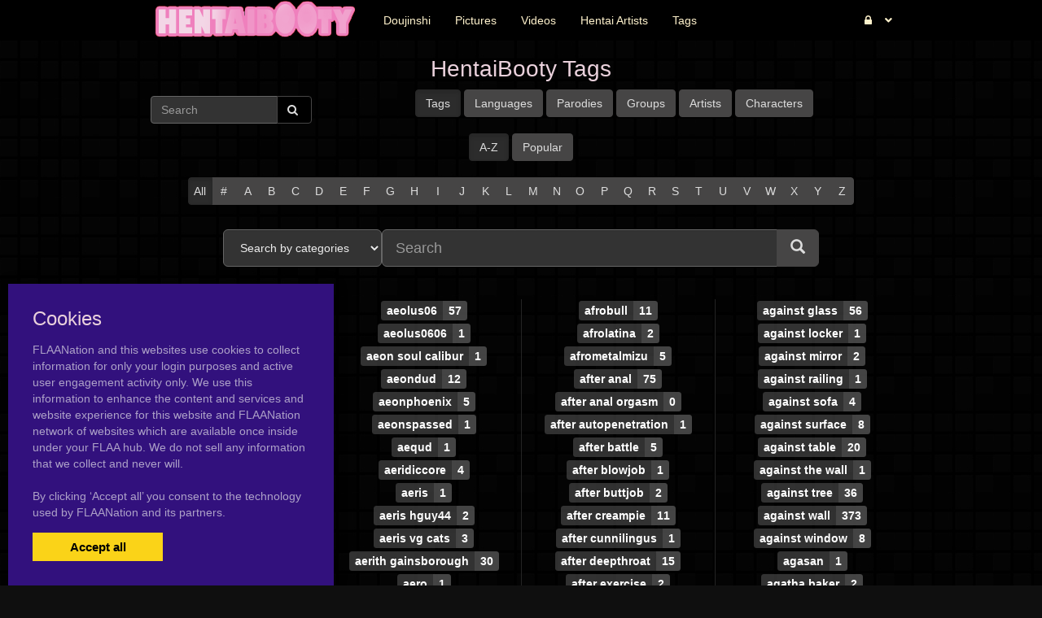

--- FILE ---
content_type: text/html; charset=UTF-8
request_url: https://hentaibooty.com/tags?page=4
body_size: 9408
content:
<!DOCTYPE html><html
lang="en"><head><meta
charset="utf-8"><meta
http-equiv="X-UA-Compatible" content="IE=edge"><meta
name="viewport" content="width=device-width, initial-scale=1"><meta
name="csrf-token" content="yPbcJwlxbL4yIsnJIRIP4R4QIRoqHsaqNBIQODIL"><meta
name="access-token" content=""><title>Read 47438 tags on Big Ass Hentai</title><meta
name="description" content=""><link
href="/assets/css/bootstrap.css?id=98013813c0a1b4109cf4" rel="stylesheet"><link
href="/assets/css/vendor.css?id=2ce2a4e78d48f0301e2e" rel="stylesheet"><link
href="/assets/css/app.css?id=b046d2cdffe3e18f3544" rel="stylesheet"><link
href="https://hentaibooty.com/assets/domains/19.css?1747394105" rel="stylesheet">
 <script async src="https://www.googletagmanager.com/gtag/js?id=G-TJ0R32Z091"></script> <script>window.dataLayer=window.dataLayer||[];function gtag(){dataLayer.push(arguments);}
gtag('js',new Date());gtag('config','G-TJ0R32Z091');</script> </head><body
class=""><div
id="app" class="route-tags"><div
id="layout"><header
class="global-header"><nav
class="navbar navbar-inverse no-border-radius xs-height75
navbar-fixed-top
no-border
" id="main_mega_navbar" role="navigation" style=""><div
class="container"
><div
class="navbar-header">
<button
type="button" class="navbar-toggle hidden-sm hidden-md hidden-lg" data-toggle="collapse" data-target="#mega_navbar">
<span
class="sr-only">Toggle navigation</span>
<span
class="icon-bar"></span><span
class="icon-bar"></span><span
class="icon-bar"></span>
</button>
<a
class="navbar-brand navbar-left" href="https://hentaibooty.com"><img
src="https://hentaibooty.com/uploads/domains/options/navbar_brand_image/original/0/19-474ed.png" alt="Big Ass Hentai"></a></div><div
class="collapse navbar-collapse" id="mega_navbar"><ul
class="nav navbar-nav navbar-left"><li
class="dropdown-full">
<a
href="/category/doujinshi"  >
<span
class="reverse">Doujinshi</span>
</a></li><li
class="dropdown-full">
<a
href="/category/pictures"  >
<span
class="reverse">Pictures</span>
</a></li><li
class="dropdown-full">
<a
href="/category/video"  >
<span
class="reverse">Videos</span>
</a></li><li
class="dropdown-full">
<a
href="https://www.flaanation.com"  >
<span
class="reverse">Hentai Artists</span>
</a></li><li
class="dropdown-full">
<a
href="/tags"  >
<span
class="reverse">Tags</span>
</a></li></ul><ul
class="nav navbar-nav navbar-right"><li
class="dropdown-grid">
<a
data-toggle="dropdown" id="dropdown-user-auth" href="javascript:void(0);" class="dropdown-toggle menu-item-auth"><i
class="fa fa-lock"></i>&nbsp;
<span
class="reverse">Login | Sign-up</span>
<span
class="caret"></span>
</a><div
class="dropdown-grid-wrapper" role="menu"><ul
class="dropdown-menu col-xs-12 col-sm-10 col-md-8 col-lg-7"><li><div
id="auth_carousel" class="carousel"><div
class="row"><div
class="col-lg-8 col-md-8 col-sm-8" style="border-right: 1px solid #555;"><div
class="carousel-inner"><div
class="item active"><div
class="pull-left pt-5 text-bold text-larger">Log Into your FLAANation Account:</div><h3 class="text-right" style="padding-top: 0; border-bottom: 1px solid #555;"><i
class="fa fa-lock"></i> Sign in</h3>
<br><form
class="form-horizontal" role="form" method="POST" action="https://hentaibooty.com/login">
<input
type="hidden" name="_token" value="yPbcJwlxbL4yIsnJIRIP4R4QIRoqHsaqNBIQODIL" autocomplete="off"><div
class="form-group">
<label
class="col-sm-4 control-label text-large text-right">LOGIN</label><div
class="col-sm-8">
<input
type="text" name="email" value="" class="form-control" required placeholder="Email or Username">
<small
class="pull-right text-bold">Username or Account E-Mail Address</small></div></div><div
class="form-group">
<label
class="col-sm-4 control-label text-large text-right">PASSWORD</label><div
class="col-sm-8">
<input
type="password" name="password" class="form-control" placeholder="Password"></div></div><div
class="form-group"><div
class="col-sm-8 checkbox text-right">
<label>
<input
type="checkbox" name="remember" > Remember Me
</label></div><div
class="col-sm-4">
<button
class="btn btn-default pull-right" type="submit"><i
class="fa fa-unlock-alt"></i> Sign in</button></div></div></form><div
class="text-right"><div
class="inline-block">
<span
class="mr-10">Or Login With:</span>
<a
class="btn btn-sm btn-google" href="https://flaanation.com/social/login/google?redirect=https%3A%2F%2Fhentaibooty.com">
<img
src="/assets/img/google-icon.svg" alt="Google" style="width: 14px; height: 14px;" class="mr-5" />
Google
</a></div></div><p
class="text-primary" style="cursor: pointer;" data-target="#auth_carousel" data-slide-to="1" ><small>Don’t have a account? Sign up for FREE</small></p><p
class="text-primary" style="cursor: pointer;" data-target="#auth_carousel" data-slide-to="3" ><small>Lost Your Password?</small></p></div><div
class="item"><h3 class="text-right" style="padding-top:0; border-bottom: 1px solid #555;"><i
class="fa fa-warning"></i> Forgot your password?</h3>
<br><p
class="text-justify">Enter your email, and we'll send you an email with a link and instructions to reset your password.
If you signed up without an email address (or removed it from settings), visit the FAQ.</p>
<br><form
class="form" role="form" method="POST" action="https://hentaibooty.com/forgot-password">
<input
type="hidden" name="_token" value="yPbcJwlxbL4yIsnJIRIP4R4QIRoqHsaqNBIQODIL" autocomplete="off"><div
class="input-group">
<input
type="text" name="email" class="form-control" placeholder="Enter your email" autocomplete="off">
<span
class="input-group-btn"><button
class="btn btn-default" type="submit"><i
class="fa fa-envelope"></i> Send it to me!</button></span></div></form></div><div
class="item contact-form-tab"><h3 class="text-right" style="padding-top:0; border-bottom: 1px solid #555;"><i
class="fa fa-envelope"></i> Contact us</h3>
<br><form
action="https://hentaibooty.com/contact" method="post">
<input
type="hidden" name="_token" value="yPbcJwlxbL4yIsnJIRIP4R4QIRoqHsaqNBIQODIL" autocomplete="off">
<input
type="hidden" name="g-recaptcha-response" id="contact-recaptcha"><div
class="row"><div
class="col-md-8"><div
class="form-group">
<input
type="text" class="form-control" name="name" placeholder="Enter your name" value="" required></div></div></div><div
class="row"><div
class="col-md-8"><div
class="form-group">
<input
type="text" class="form-control" name="email" placeholder="Enter your email address" value="" required></div></div></div><div
class="form-group">
<input
type="text" class="form-control" name="subject" placeholder="Subject" value=""></div><div
class="form-group"><textarea style="resize: none;" class="form-control" name="message" placeholder="Message" rows="3" required></textarea></div><div
class="row"><div
class="col-sm-8"><p
class="text-smaller">Need help with your login or have a question about signing up? Check <a
href="#" data-toggle="modal" data-target="#modal_auth_tips">this tips</a> out!</p></div><div
class="col-sm-4"><div
class="form-group">
<button
class="btn btn-default pull-right" type="submit"><i
class="fa fa-chevron-circle-right"></i> Submit</button></div></div></div><div
class="text-smaller">Need to send DMCA?<br> Contact us. We'll look into the matter ASAP.</div></form></div></div></div><div
class="col-lg-4 col-md-4 col-sm-4"><ol
class="carousel-indicators navbar-carousel-indicators"><li
data-target="#auth_carousel" data-slide-to="0" class="active"><a
href="javascript:void(0);">Sign In<span
class="desc reverse">Already have an account? Log in</span></a></li><li><a
href="/register">Free Registration<span
class="desc reverse">Create new account</span></a></li><li
data-target="#auth_carousel" data-slide-to="1"><a
href="javascript:void(0);">Forgot password?<span
class="desc reverse">Don't worry, it happens!</span></a></li><li
data-target="#auth_carousel" data-slide-to="2" id="auth-coutact-form"><a
href="javascript:void(0);">Contact us<span
class="desc reverse">If you have any questions ...</span></a></li></ol></div></div></div></li></ul></div></li></ul></div></div></nav><div
id="modal_auth_tips" class="modal fade"><div
class="modal-dialog"><div
class="modal-content"><div
class="modal-header">
<button
type="button" class="close" data-dismiss="modal">&times;</button><h4 class="modal-title">Sign Up Tips</h4></div><div
class="modal-body"><p>Need help signing up? Check out these tips below.</p><p>Free Site Account</p><ol><li>Check your spam folder for your confirmation email.</li><li>Try a different browser to sign-up with.</li><li>Use a different e-mail account if you have not received your confirmation email.</li></ol><p>Prime Membership Account</p><p>Did you upgrade your account but used a different email when signing up? If your sign-up email does not match your free account, you'll be giving a different a account. Here's some tips that can help you login.</p><ol><li>If you're a free user and your account name was say, "artist" and it's not working, try putting a "-1" next to the username, like this, "artist-1". If you're able to login that means that you used a different email than your free account. Contact us and we'll fix your free account.</li><li>If your still not able to login, please contact us and we'll fix it for you.</li></ol></div><div
class="modal-footer">
<button
type="button" class="btn btn-default" data-dismiss="modal">Close</button></div></div></div></div><div
style="height: 50px"></div><div
class="container"></div></header><div
class="main-content"><div
class="page-tags-page-template"><div
class="container"><h1 class="text-center" style="">HentaiBooty Tags</h1><form
class="navbar-form navbar-left visible-lg-block visible-md-block visible-xs-block navbar-search" role="search" action="https://hentaibooty.com/search" method="get"><div
class="input-group">
<input
type="text" class="form-control" placeholder="Search" name="query" value="" size="15">
<span
class="input-group-btn"><button
class="btn btn-default" type="submit"><i
class="fa fa-search"></i>&nbsp;</button></span></div></form><div
class="shortcode-tags" style=""><div
class="mb-20 text-center">
<a
href="https://hentaibooty.com/tags" class="btn btn-default active">Tags</a>
<a
href="https://hentaibooty.com/tags/language" class="btn btn-default ">Languages</a>
<a
href="https://hentaibooty.com/tags/parody" class="btn btn-default ">Parodies</a>
<a
href="https://hentaibooty.com/tags/group" class="btn btn-default ">Groups</a>
<a
href="https://hentaibooty.com/tags/artist" class="btn btn-default ">Artists</a>
<a
href="https://hentaibooty.com/tags/character" class="btn btn-default ">Characters</a></div><div
class="mb-20 text-center">
<a
href="https://hentaibooty.com/tags" class="btn btn-default active">A-Z</a>
<a
href="https://hentaibooty.com/tags?view=popular" class="btn btn-default ">Popular</a></div><div
class="text-center"><div
class="az-filter-bar btn-group">
<a
class="btn btn-default active" href="https://hentaibooty.com/tags?view=az ">All</a>
<a
class="btn btn-default " href="https://hentaibooty.com/tags?view=az&amp;w=num ">#</a><a
class="btn btn-default " href="https://hentaibooty.com/tags?view=az&amp;w=A ">A</a>
<a
class="btn btn-default " href="https://hentaibooty.com/tags?view=az&amp;w=B ">B</a>
<a
class="btn btn-default " href="https://hentaibooty.com/tags?view=az&amp;w=C ">C</a>
<a
class="btn btn-default " href="https://hentaibooty.com/tags?view=az&amp;w=D ">D</a>
<a
class="btn btn-default " href="https://hentaibooty.com/tags?view=az&amp;w=E ">E</a>
<a
class="btn btn-default " href="https://hentaibooty.com/tags?view=az&amp;w=F ">F</a>
<a
class="btn btn-default " href="https://hentaibooty.com/tags?view=az&amp;w=G ">G</a>
<a
class="btn btn-default " href="https://hentaibooty.com/tags?view=az&amp;w=H ">H</a>
<a
class="btn btn-default " href="https://hentaibooty.com/tags?view=az&amp;w=I ">I</a>
<a
class="btn btn-default " href="https://hentaibooty.com/tags?view=az&amp;w=J ">J</a>
<a
class="btn btn-default " href="https://hentaibooty.com/tags?view=az&amp;w=K ">K</a>
<a
class="btn btn-default " href="https://hentaibooty.com/tags?view=az&amp;w=L ">L</a>
<a
class="btn btn-default " href="https://hentaibooty.com/tags?view=az&amp;w=M ">M</a>
<a
class="btn btn-default " href="https://hentaibooty.com/tags?view=az&amp;w=N ">N</a>
<a
class="btn btn-default " href="https://hentaibooty.com/tags?view=az&amp;w=O ">O</a>
<a
class="btn btn-default " href="https://hentaibooty.com/tags?view=az&amp;w=P ">P</a>
<a
class="btn btn-default " href="https://hentaibooty.com/tags?view=az&amp;w=Q ">Q</a>
<a
class="btn btn-default " href="https://hentaibooty.com/tags?view=az&amp;w=R ">R</a>
<a
class="btn btn-default " href="https://hentaibooty.com/tags?view=az&amp;w=S ">S</a>
<a
class="btn btn-default " href="https://hentaibooty.com/tags?view=az&amp;w=T ">T</a>
<a
class="btn btn-default " href="https://hentaibooty.com/tags?view=az&amp;w=U ">U</a>
<a
class="btn btn-default " href="https://hentaibooty.com/tags?view=az&amp;w=V ">V</a>
<a
class="btn btn-default " href="https://hentaibooty.com/tags?view=az&amp;w=W ">W</a>
<a
class="btn btn-default " href="https://hentaibooty.com/tags?view=az&amp;w=X ">X</a>
<a
class="btn btn-default " href="https://hentaibooty.com/tags?view=az&amp;w=Y ">Y</a>
<a
class="btn btn-default " href="https://hentaibooty.com/tags?view=az&amp;w=Z ">Z</a></div></div><div
class="text-center mb-40"><form
action="https://hentaibooty.com/search" method="get" class="form-inline search-form"><div
class="form-group form-group-lg">
<select
name="category" class="form-control category-select" style="width: 195px; font-size: 100%;"><option
value="">Search by categories</option><option
value="89">doujinshi</option><option
value="90">pictures</option><option
value="91">manga</option><option
value="92">video</option><option
value="106">manga</option><option
value="179">gifs</option><option
value="184">Hentai Galleries</option><option
value="1391">members</option>
</select></div><div
class="form-group form-group-lg"><div
class="input-group">
<input
type="text" class="form-control search-input" name="query" placeholder="Search" size="40"><div
class="input-group-btn">
<button
class="btn btn-lg btn-default search-btn" type="submit">
<i
class="glyphicon glyphicon-search"></i>
</button></div></div></div></form></div><div
class="tags-container"><section
class="tag-section" id="tag_section_a"><h3 class="tag-section-title">a</h3><div
class="tag-item">
<a
class="tag-link label label-tag tag-680606" href="https://hentaibooty.com/tag/adios"><span
class="tag-name">adios</span><span
class="tag-count">1</span></a></div><div
class="tag-item">
<a
class="tag-link label label-tag tag-282172" href="https://hentaibooty.com/tag/adjatha"><span
class="tag-name">adjatha</span><span
class="tag-count">10</span></a></div><div
class="tag-item">
<a
class="tag-link label label-tag tag-1162986" href="https://hentaibooty.com/tag/adjusting-clothes"><span
class="tag-name">adjusting clothes</span><span
class="tag-count">1</span></a></div><div
class="tag-item">
<a
class="tag-link label label-tag tag-505853" href="https://hentaibooty.com/tag/adjusting-glasses"><span
class="tag-name">adjusting glasses</span><span
class="tag-count">2</span></a></div><div
class="tag-item">
<a
class="tag-link label label-tag tag-829881" href="https://hentaibooty.com/tag/adjusting-hair"><span
class="tag-name">adjusting hair</span><span
class="tag-count">3</span></a></div><div
class="tag-item">
<a
class="tag-link label label-tag tag-2153165" href="https://hentaibooty.com/tag/adjusting-hat"><span
class="tag-name">adjusting hat</span><span
class="tag-count">1</span></a></div><div
class="tag-item">
<a
class="tag-link label label-tag tag-174716" href="https://hentaibooty.com/tag/adjusting-swimsuit"><span
class="tag-name">adjusting swimsuit</span><span
class="tag-count">1</span></a></div><div
class="tag-item">
<a
class="tag-link label label-tag tag-2175245" href="https://hentaibooty.com/tag/admiral"><span
class="tag-name">admiral</span><span
class="tag-count">1</span></a></div><div
class="tag-item">
<a
class="tag-link label label-tag tag-2009842" href="https://hentaibooty.com/tag/admiral-kantai-collection"><span
class="tag-name">admiral kantai collection</span><span
class="tag-count">2</span></a></div><div
class="tag-item">
<a
class="tag-link label label-tag tag-131367" href="https://hentaibooty.com/tag/admiration"><span
class="tag-name">admiration</span><span
class="tag-count">2</span></a></div><div
class="tag-item">
<a
class="tag-link label label-tag tag-1699942" href="https://hentaibooty.com/tag/admiring"><span
class="tag-name">admiring</span><span
class="tag-count">2</span></a></div><div
class="tag-item">
<a
class="tag-link label label-tag tag-2173969" href="https://hentaibooty.com/tag/admiring-self"><span
class="tag-name">admiring self</span><span
class="tag-count">2</span></a></div><div
class="tag-item">
<a
class="tag-link label label-tag tag-888264" href="https://hentaibooty.com/tag/admontanheiro"><span
class="tag-name">admontanheiro</span><span
class="tag-count">1</span></a></div><div
class="tag-item">
<a
class="tag-link label label-tag tag-1082286" href="https://hentaibooty.com/tag/adoggoart"><span
class="tag-name">adoggoart</span><span
class="tag-count">1</span></a></div><div
class="tag-item">
<a
class="tag-link label label-tag tag-2186334" href="https://hentaibooty.com/tag/adopento"><span
class="tag-name">adopento</span><span
class="tag-count">2</span></a></div><div
class="tag-item">
<a
class="tag-link label label-tag tag-2127029" href="https://hentaibooty.com/tag/adora"><span
class="tag-name">adora</span><span
class="tag-count">2</span></a></div><div
class="tag-item">
<a
class="tag-link label label-tag tag-1671162" href="https://hentaibooty.com/tag/adorable"><span
class="tag-name">adorable</span><span
class="tag-count">27</span></a></div><div
class="tag-item">
<a
class="tag-link label label-tag tag-2198526" href="https://hentaibooty.com/tag/adraindustred"><span
class="tag-name">adraindustred</span><span
class="tag-count">1</span></a></div><div
class="tag-item">
<a
class="tag-link label label-tag tag-818240" href="https://hentaibooty.com/tag/adras"><span
class="tag-name">adras</span><span
class="tag-count">9</span></a></div><div
class="tag-item">
<a
class="tag-link label label-tag tag-859200" href="https://hentaibooty.com/tag/adrian-the-lopunny"><span
class="tag-name">adrian the lopunny</span><span
class="tag-count">2</span></a></div><div
class="tag-item">
<a
class="tag-link label label-tag tag-1598393" href="https://hentaibooty.com/tag/adriandustred"><span
class="tag-name">adriandustred</span><span
class="tag-count">21</span></a></div><div
class="tag-item">
<a
class="tag-link label label-tag tag-2183668" href="https://hentaibooty.com/tag/ads"><span
class="tag-name">ads</span><span
class="tag-count">1</span></a></div><div
class="tag-item">
<a
class="tag-link label label-tag tag-38971" href="https://hentaibooty.com/tag/adult"><span
class="tag-name">adult</span><span
class="tag-count">144</span></a></div><div
class="tag-item">
<a
class="tag-link label label-tag tag-2095746" href="https://hentaibooty.com/tag/adult-and-teenager"><span
class="tag-name">adult and teenager</span><span
class="tag-count">13</span></a></div><div
class="tag-item">
<a
class="tag-link label label-tag tag-813732" href="https://hentaibooty.com/tag/adult-comics"><span
class="tag-name">adult comics</span><span
class="tag-count">2</span></a></div><div
class="tag-item">
<a
class="tag-link label label-tag tag-2110457" href="https://hentaibooty.com/tag/adult-female"><span
class="tag-name">adult female</span><span
class="tag-count">3</span></a></div><div
class="tag-item">
<a
class="tag-link label label-tag tag-886201" href="https://hentaibooty.com/tag/adult-neptune"><span
class="tag-name">adult neptune</span><span
class="tag-count">1</span></a></div><div
class="tag-item">
<a
class="tag-link label label-tag tag-847443" href="https://hentaibooty.com/tag/adult-swim"><span
class="tag-name">adult swim</span><span
class="tag-count">8</span></a></div><div
class="tag-item">
<a
class="tag-link label label-tag tag-462335" href="https://hentaibooty.com/tag/adultery"><span
class="tag-name">adultery</span><span
class="tag-count">9</span></a></div><div
class="tag-item">
<a
class="tag-link label label-tag tag-59824" href="https://hentaibooty.com/tag/advance-wars"><span
class="tag-name">advance wars</span><span
class="tag-count">1</span></a></div><div
class="tag-item">
<a
class="tag-link label label-tag tag-1599655" href="https://hentaibooty.com/tag/adventitious-penis"><span
class="tag-name">adventitious penis</span><span
class="tag-count">1</span></a></div><div
class="tag-item">
<a
class="tag-link label label-tag tag-371592" href="https://hentaibooty.com/tag/adventure"><span
class="tag-name">adventure</span><span
class="tag-count">1</span></a></div><div
class="tag-item">
<a
class="tag-link label label-tag tag-44644" href="https://hentaibooty.com/tag/adventure-time"><span
class="tag-name">adventure time</span><span
class="tag-count">174</span></a></div><div
class="tag-item">
<a
class="tag-link label label-tag tag-2115368" href="https://hentaibooty.com/tag/adventurer"><span
class="tag-name">adventurer</span><span
class="tag-count">1</span></a></div><div
class="tag-item">
<a
class="tag-link label label-tag tag-818018" href="https://hentaibooty.com/tag/adventures"><span
class="tag-name">adventures</span><span
class="tag-count">1</span></a></div><div
class="tag-item">
<a
class="tag-link label label-tag tag-625795" href="https://hentaibooty.com/tag/advertisement"><span
class="tag-name">advertisement</span><span
class="tag-count">7</span></a></div><div
class="tag-item">
<a
class="tag-link label label-tag tag-2197193" href="https://hentaibooty.com/tag/advice"><span
class="tag-name">advice</span><span
class="tag-count">1</span></a></div><div
class="tag-item">
<a
class="tag-link label label-tag tag-218329" href="https://hentaibooty.com/tag/aedollon"><span
class="tag-name">aedollon</span><span
class="tag-count">6</span></a></div><div
class="tag-item">
<a
class="tag-link label label-tag tag-111409" href="https://hentaibooty.com/tag/aeeldora"><span
class="tag-name">aeeldora</span><span
class="tag-count">1</span></a></div><div
class="tag-item">
<a
class="tag-link label label-tag tag-2139395" href="https://hentaibooty.com/tag/aegir-azur-lane"><span
class="tag-name">aegir azur lane</span><span
class="tag-count">1</span></a></div><div
class="tag-item">
<a
class="tag-link label label-tag tag-40799" href="https://hentaibooty.com/tag/aegis"><span
class="tag-name">aegis</span><span
class="tag-count">1</span></a></div><div
class="tag-item">
<a
class="tag-link label label-tag tag-2146153" href="https://hentaibooty.com/tag/aegis-persona"><span
class="tag-name">aegis persona</span><span
class="tag-count">1</span></a></div><div
class="tag-item">
<a
class="tag-link label label-tag tag-2173745" href="https://hentaibooty.com/tag/aegis3d"><span
class="tag-name">aegis3d</span><span
class="tag-count">3</span></a></div><div
class="tag-item">
<a
class="tag-link label label-tag tag-104163" href="https://hentaibooty.com/tag/aegislash"><span
class="tag-name">aegislash</span><span
class="tag-count">1</span></a></div><div
class="tag-item">
<a
class="tag-link label label-tag tag-42997" href="https://hentaibooty.com/tag/aehentai"><span
class="tag-name">aehentai</span><span
class="tag-count">9</span></a></div><div
class="tag-item">
<a
class="tag-link label label-tag tag-395395" href="https://hentaibooty.com/tag/aela-the-huntress"><span
class="tag-name">aela the huntress</span><span
class="tag-count">5</span></a></div><div
class="tag-item">
<a
class="tag-link label label-tag tag-535599" href="https://hentaibooty.com/tag/aelita-schaeffer"><span
class="tag-name">aelita schaeffer</span><span
class="tag-count">2</span></a></div><div
class="tag-item">
<a
class="tag-link label label-tag tag-1023033" href="https://hentaibooty.com/tag/aelly-redflame"><span
class="tag-name">aelly redflame</span><span
class="tag-count">0</span></a></div><div
class="tag-item">
<a
class="tag-link label label-tag tag-1157700" href="https://hentaibooty.com/tag/aeltha"><span
class="tag-name">aeltha</span><span
class="tag-count">1</span></a></div><div
class="tag-item">
<a
class="tag-link label label-tag tag-108981" href="https://hentaibooty.com/tag/aeolus06"><span
class="tag-name">aeolus06</span><span
class="tag-count">57</span></a></div><div
class="tag-item">
<a
class="tag-link label label-tag tag-199730" href="https://hentaibooty.com/tag/aeolus0606"><span
class="tag-name">aeolus0606</span><span
class="tag-count">1</span></a></div><div
class="tag-item">
<a
class="tag-link label label-tag tag-880080" href="https://hentaibooty.com/tag/aeon-soul-calibur"><span
class="tag-name">aeon soul calibur</span><span
class="tag-count">1</span></a></div><div
class="tag-item">
<a
class="tag-link label label-tag tag-2104128" href="https://hentaibooty.com/tag/aeondud"><span
class="tag-name">aeondud</span><span
class="tag-count">12</span></a></div><div
class="tag-item">
<a
class="tag-link label label-tag tag-2156779" href="https://hentaibooty.com/tag/aeonphoenix"><span
class="tag-name">aeonphoenix</span><span
class="tag-count">5</span></a></div><div
class="tag-item">
<a
class="tag-link label label-tag tag-103593" href="https://hentaibooty.com/tag/aeonspassed"><span
class="tag-name">aeonspassed</span><span
class="tag-count">1</span></a></div><div
class="tag-item">
<a
class="tag-link label label-tag tag-2097449" href="https://hentaibooty.com/tag/aequd"><span
class="tag-name">aequd</span><span
class="tag-count">1</span></a></div><div
class="tag-item">
<a
class="tag-link label label-tag tag-2108628" href="https://hentaibooty.com/tag/aeridiccore"><span
class="tag-name">aeridiccore</span><span
class="tag-count">4</span></a></div><div
class="tag-item">
<a
class="tag-link label label-tag tag-77471" href="https://hentaibooty.com/tag/aeris"><span
class="tag-name">aeris</span><span
class="tag-count">1</span></a></div><div
class="tag-item">
<a
class="tag-link label label-tag tag-494428" href="https://hentaibooty.com/tag/aeris-hguy44"><span
class="tag-name">aeris hguy44</span><span
class="tag-count">2</span></a></div><div
class="tag-item">
<a
class="tag-link label label-tag tag-475112" href="https://hentaibooty.com/tag/aeris-vg-cats"><span
class="tag-name">aeris vg cats</span><span
class="tag-count">3</span></a></div><div
class="tag-item">
<a
class="tag-link label label-tag tag-66080" href="https://hentaibooty.com/tag/aerith-gainsborough"><span
class="tag-name">aerith gainsborough</span><span
class="tag-count">30</span></a></div><div
class="tag-item">
<a
class="tag-link label label-tag tag-792825" href="https://hentaibooty.com/tag/aero"><span
class="tag-name">aero</span><span
class="tag-count">1</span></a></div><div
class="tag-item">
<a
class="tag-link label label-tag tag-1855000" href="https://hentaibooty.com/tag/aero-buddy"><span
class="tag-name">aero buddy</span><span
class="tag-count">11</span></a></div><div
class="tag-item">
<a
class="tag-link label label-tag tag-2060719" href="https://hentaibooty.com/tag/aero-sin"><span
class="tag-name">aero sin</span><span
class="tag-count">1</span></a></div><div
class="tag-item">
<a
class="tag-link label label-tag tag-503669" href="https://hentaibooty.com/tag/aero-the-mightyena"><span
class="tag-name">aero the mightyena</span><span
class="tag-count">1</span></a></div><div
class="tag-item">
<a
class="tag-link label label-tag tag-1681864" href="https://hentaibooty.com/tag/aero3dx"><span
class="tag-name">aero3dx</span><span
class="tag-count">4</span></a></div><div
class="tag-item">
<a
class="tag-link label label-tag tag-507537" href="https://hentaibooty.com/tag/aerobics"><span
class="tag-name">aerobics</span><span
class="tag-count">2</span></a></div><div
class="tag-item">
<a
class="tag-link label label-tag tag-279354" href="https://hentaibooty.com/tag/aerodactyl"><span
class="tag-name">aerodactyl</span><span
class="tag-count">5</span></a></div><div
class="tag-item">
<a
class="tag-link label label-tag tag-946499" href="https://hentaibooty.com/tag/aeron"><span
class="tag-name">aeron</span><span
class="tag-count">1</span></a></div><div
class="tag-item">
<a
class="tag-link label label-tag tag-2190810" href="https://hentaibooty.com/tag/aerosmith"><span
class="tag-name">aerosmith</span><span
class="tag-count">1</span></a></div><div
class="tag-item">
<a
class="tag-link label label-tag tag-792828" href="https://hentaibooty.com/tag/aerothefox"><span
class="tag-name">aerothefox</span><span
class="tag-count">1</span></a></div><div
class="tag-item">
<a
class="tag-link label label-tag tag-886748" href="https://hentaibooty.com/tag/aerys"><span
class="tag-name">aerys</span><span
class="tag-count">1</span></a></div><div
class="tag-item">
<a
class="tag-link label label-tag tag-848700" href="https://hentaibooty.com/tag/aesa"><span
class="tag-name">aesa</span><span
class="tag-count">2</span></a></div><div
class="tag-item">
<a
class="tag-link label label-tag tag-848701" href="https://hentaibooty.com/tag/aesa-character"><span
class="tag-name">aesa character</span><span
class="tag-count">2</span></a></div><div
class="tag-item">
<a
class="tag-link label label-tag tag-2096059" href="https://hentaibooty.com/tag/aesir-norse-mythology"><span
class="tag-name">aesir norse mythology</span><span
class="tag-count">6</span></a></div><div
class="tag-item">
<a
class="tag-link label label-tag tag-2180098" href="https://hentaibooty.com/tag/aestheticc-meme"><span
class="tag-name">aestheticc meme</span><span
class="tag-count">2</span></a></div><div
class="tag-item">
<a
class="tag-link label label-tag tag-38648" href="https://hentaibooty.com/tag/aether-foundation"><span
class="tag-name">aether foundation</span><span
class="tag-count">103</span></a></div><div
class="tag-item">
<a
class="tag-link label label-tag tag-44406" href="https://hentaibooty.com/tag/aether-foundation-employee"><span
class="tag-name">aether foundation employee</span><span
class="tag-count">24</span></a></div><div
class="tag-item">
<a
class="tag-link label label-tag tag-1626993" href="https://hentaibooty.com/tag/aether-genshin-impact"><span
class="tag-name">aether genshin impact</span><span
class="tag-count">46</span></a></div><div
class="tag-item">
<a
class="tag-link label label-tag tag-895149" href="https://hentaibooty.com/tag/aevior"><span
class="tag-name">aevior</span><span
class="tag-count">1</span></a></div><div
class="tag-item">
<a
class="tag-link label label-tag tag-866053" href="https://hentaibooty.com/tag/aevsivs"><span
class="tag-name">aevsivs</span><span
class="tag-count">1</span></a></div><div
class="tag-item">
<a
class="tag-link label label-tag tag-629001" href="https://hentaibooty.com/tag/af"><span
class="tag-name">af</span><span
class="tag-count">3</span></a></div><div
class="tag-item">
<a
class="tag-link label label-tag tag-857819" href="https://hentaibooty.com/tag/af-js"><span
class="tag-name">af js</span><span
class="tag-count">1</span></a></div><div
class="tag-item">
<a
class="tag-link label label-tag tag-2112689" href="https://hentaibooty.com/tag/afacelesslurker"><span
class="tag-name">afacelesslurker</span><span
class="tag-count">3</span></a></div><div
class="tag-item">
<a
class="tag-link label label-tag tag-933922" href="https://hentaibooty.com/tag/affair"><span
class="tag-name">affair</span><span
class="tag-count">2</span></a></div><div
class="tag-item">
<a
class="tag-link label label-tag tag-107107" href="https://hentaibooty.com/tag/affect3d"><span
class="tag-name">affect3d</span><span
class="tag-count">28</span></a></div><div
class="tag-item">
<a
class="tag-link label label-tag tag-634125" href="https://hentaibooty.com/tag/affectionate"><span
class="tag-name">affectionate</span><span
class="tag-count">2</span></a></div><div
class="tag-item">
<a
class="tag-link label label-tag tag-2157529" href="https://hentaibooty.com/tag/affront-to-nature"><span
class="tag-name">affront to nature</span><span
class="tag-count">2</span></a></div><div
class="tag-item">
<a
class="tag-link label label-tag tag-866351" href="https://hentaibooty.com/tag/afghan-hound"><span
class="tag-name">afghan hound</span><span
class="tag-count">1</span></a></div><div
class="tag-item">
<a
class="tag-link label label-tag tag-138706" href="https://hentaibooty.com/tag/afraid"><span
class="tag-name">afraid</span><span
class="tag-count">8</span></a></div><div
class="tag-item">
<a
class="tag-link label label-tag tag-832009" href="https://hentaibooty.com/tag/africa"><span
class="tag-name">africa</span><span
class="tag-count">2</span></a></div><div
class="tag-item">
<a
class="tag-link label label-tag tag-158388" href="https://hentaibooty.com/tag/african"><span
class="tag-name">african</span><span
class="tag-count">21</span></a></div><div
class="tag-item">
<a
class="tag-link label label-tag tag-2065478" href="https://hentaibooty.com/tag/african-female"><span
class="tag-name">african female</span><span
class="tag-count">13</span></a></div><div
class="tag-item">
<a
class="tag-link label label-tag tag-2103505" href="https://hentaibooty.com/tag/african-futanari"><span
class="tag-name">african futanari</span><span
class="tag-count">4</span></a></div><div
class="tag-item">
<a
class="tag-link label label-tag tag-2102396" href="https://hentaibooty.com/tag/african-male"><span
class="tag-name">african male</span><span
class="tag-count">3</span></a></div><div
class="tag-item">
<a
class="tag-link label label-tag tag-775015" href="https://hentaibooty.com/tag/african-wild-dog"><span
class="tag-name">african wild dog</span><span
class="tag-count">3</span></a></div><div
class="tag-item">
<a
class="tag-link label label-tag tag-102655" href="https://hentaibooty.com/tag/afro"><span
class="tag-name">afro</span><span
class="tag-count">51</span></a></div><div
class="tag-item">
<a
class="tag-link label label-tag tag-2111082" href="https://hentaibooty.com/tag/afro-native"><span
class="tag-name">afro native</span><span
class="tag-count">14</span></a></div><div
class="tag-item">
<a
class="tag-link label label-tag tag-443690" href="https://hentaibooty.com/tag/afro-samurai"><span
class="tag-name">afro samurai</span><span
class="tag-count">1</span></a></div><div
class="tag-item">
<a
class="tag-link label label-tag tag-101316" href="https://hentaibooty.com/tag/afrobull"><span
class="tag-name">afrobull</span><span
class="tag-count">11</span></a></div><div
class="tag-item">
<a
class="tag-link label label-tag tag-1651046" href="https://hentaibooty.com/tag/afrolatina"><span
class="tag-name">afrolatina</span><span
class="tag-count">2</span></a></div><div
class="tag-item">
<a
class="tag-link label label-tag tag-643362" href="https://hentaibooty.com/tag/afrometalmizu"><span
class="tag-name">afrometalmizu</span><span
class="tag-count">5</span></a></div><div
class="tag-item">
<a
class="tag-link label label-tag tag-44229" href="https://hentaibooty.com/tag/after-anal"><span
class="tag-name">after anal</span><span
class="tag-count">75</span></a></div><div
class="tag-item">
<a
class="tag-link label label-tag tag-2179937" href="https://hentaibooty.com/tag/after-anal-orgasm"><span
class="tag-name">after anal orgasm</span><span
class="tag-count">0</span></a></div><div
class="tag-item">
<a
class="tag-link label label-tag tag-850083" href="https://hentaibooty.com/tag/after-autopenetration"><span
class="tag-name">after autopenetration</span><span
class="tag-count">1</span></a></div><div
class="tag-item">
<a
class="tag-link label label-tag tag-1633181" href="https://hentaibooty.com/tag/after-battle"><span
class="tag-name">after battle</span><span
class="tag-count">5</span></a></div><div
class="tag-item">
<a
class="tag-link label label-tag tag-2140488" href="https://hentaibooty.com/tag/after-blowjob"><span
class="tag-name">after blowjob</span><span
class="tag-count">1</span></a></div><div
class="tag-item">
<a
class="tag-link label label-tag tag-1611673" href="https://hentaibooty.com/tag/after-buttjob"><span
class="tag-name">after buttjob</span><span
class="tag-count">2</span></a></div><div
class="tag-item">
<a
class="tag-link label label-tag tag-2064359" href="https://hentaibooty.com/tag/after-creampie"><span
class="tag-name">after creampie</span><span
class="tag-count">11</span></a></div><div
class="tag-item">
<a
class="tag-link label label-tag tag-1901425" href="https://hentaibooty.com/tag/after-cunnilingus"><span
class="tag-name">after cunnilingus</span><span
class="tag-count">1</span></a></div><div
class="tag-item">
<a
class="tag-link label label-tag tag-1663100" href="https://hentaibooty.com/tag/after-deepthroat"><span
class="tag-name">after deepthroat</span><span
class="tag-count">15</span></a></div><div
class="tag-item">
<a
class="tag-link label label-tag tag-1709614" href="https://hentaibooty.com/tag/after-exercise"><span
class="tag-name">after exercise</span><span
class="tag-count">2</span></a></div><div
class="tag-item">
<a
class="tag-link label label-tag tag-1665581" href="https://hentaibooty.com/tag/after-facial"><span
class="tag-name">after facial</span><span
class="tag-count">4</span></a></div><div
class="tag-item">
<a
class="tag-link label label-tag tag-638460" href="https://hentaibooty.com/tag/after-fellatio"><span
class="tag-name">after fellatio</span><span
class="tag-count">12</span></a></div><div
class="tag-item">
<a
class="tag-link label label-tag tag-2065989" href="https://hentaibooty.com/tag/after-fight"><span
class="tag-name">after fight</span><span
class="tag-count">5</span></a></div><div
class="tag-item">
<a
class="tag-link label label-tag tag-1202181" href="https://hentaibooty.com/tag/after-fingering"><span
class="tag-name">after fingering</span><span
class="tag-count">1</span></a></div><div
class="tag-item">
<a
class="tag-link label label-tag tag-1603739" href="https://hentaibooty.com/tag/after-gangbang"><span
class="tag-name">after gangbang</span><span
class="tag-count">2</span></a></div><div
class="tag-item">
<a
class="tag-link label label-tag tag-2159786" href="https://hentaibooty.com/tag/after-kiss"><span
class="tag-name">after kiss</span><span
class="tag-count">0</span></a></div><div
class="tag-item">
<a
class="tag-link label label-tag tag-1986838" href="https://hentaibooty.com/tag/after-massage"><span
class="tag-name">after massage</span><span
class="tag-count">1</span></a></div><div
class="tag-item">
<a
class="tag-link label label-tag tag-305438" href="https://hentaibooty.com/tag/after-masturbation"><span
class="tag-name">after masturbation</span><span
class="tag-count">8</span></a></div><div
class="tag-item">
<a
class="tag-link label label-tag tag-46439" href="https://hentaibooty.com/tag/after-oral"><span
class="tag-name">after oral</span><span
class="tag-count">35</span></a></div><div
class="tag-item">
<a
class="tag-link label label-tag tag-126138" href="https://hentaibooty.com/tag/after-orgasm"><span
class="tag-name">after orgasm</span><span
class="tag-count">34</span></a></div><div
class="tag-item">
<a
class="tag-link label label-tag tag-2134865" href="https://hentaibooty.com/tag/after-orgasm-torture"><span
class="tag-name">after orgasm torture</span><span
class="tag-count">1</span></a></div><div
class="tag-item">
<a
class="tag-link label label-tag tag-1982066" href="https://hentaibooty.com/tag/after-party"><span
class="tag-name">after party</span><span
class="tag-count">3</span></a></div><div
class="tag-item">
<a
class="tag-link label label-tag tag-2194825" href="https://hentaibooty.com/tag/after-penetration"><span
class="tag-name">after penetration</span><span
class="tag-count">1</span></a></div><div
class="tag-item">
<a
class="tag-link label label-tag tag-58675" href="https://hentaibooty.com/tag/after-rape"><span
class="tag-name">after rape</span><span
class="tag-count">32</span></a></div><div
class="tag-item">
<a
class="tag-link label label-tag tag-39853" href="https://hentaibooty.com/tag/after-sex"><span
class="tag-name">after sex</span><span
class="tag-count">928</span></a></div><div
class="tag-item">
<a
class="tag-link label label-tag tag-88859" href="https://hentaibooty.com/tag/after-shower"><span
class="tag-name">after shower</span><span
class="tag-count">5</span></a></div><div
class="tag-item">
<a
class="tag-link label label-tag tag-1647014" href="https://hentaibooty.com/tag/after-transformation"><span
class="tag-name">after transformation</span><span
class="tag-count">3</span></a></div><div
class="tag-item">
<a
class="tag-link label label-tag tag-44230" href="https://hentaibooty.com/tag/after-vaginal"><span
class="tag-name">after vaginal</span><span
class="tag-count">65</span></a></div><div
class="tag-item">
<a
class="tag-link label label-tag tag-1597931" href="https://hentaibooty.com/tag/after-vore"><span
class="tag-name">after vore</span><span
class="tag-count">5</span></a></div><div
class="tag-item">
<a
class="tag-link label label-tag tag-933328" href="https://hentaibooty.com/tag/after-youve-gone"><span
class="tag-name">after youve gone</span><span
class="tag-count">1</span></a></div><div
class="tag-item">
<a
class="tag-link label label-tag tag-1674629" href="https://hentaibooty.com/tag/aftercare"><span
class="tag-name">aftercare</span><span
class="tag-count">3</span></a></div><div
class="tag-item">
<a
class="tag-link label label-tag tag-654747" href="https://hentaibooty.com/tag/afterglow"><span
class="tag-name">afterglow</span><span
class="tag-count">7</span></a></div><div
class="tag-item">
<a
class="tag-link label label-tag tag-56995" href="https://hentaibooty.com/tag/aftermath"><span
class="tag-name">aftermath</span><span
class="tag-count">19</span></a></div><div
class="tag-item">
<a
class="tag-link label label-tag tag-529999" href="https://hentaibooty.com/tag/afternoon"><span
class="tag-name">afternoon</span><span
class="tag-count">4</span></a></div><div
class="tag-item">
<a
class="tag-link label label-tag tag-45092" href="https://hentaibooty.com/tag/aftersex"><span
class="tag-name">aftersex</span><span
class="tag-count">26</span></a></div><div
class="tag-item">
<a
class="tag-link label label-tag tag-698007" href="https://hentaibooty.com/tag/aftershit"><span
class="tag-name">aftershit</span><span
class="tag-count">4</span></a></div><div
class="tag-item">
<a
class="tag-link label label-tag tag-2181120" href="https://hentaibooty.com/tag/aftershock"><span
class="tag-name">aftershock</span><span
class="tag-count">1</span></a></div><div
class="tag-item">
<a
class="tag-link label label-tag tag-886014" href="https://hentaibooty.com/tag/ag"><span
class="tag-name">ag</span><span
class="tag-count">1</span></a></div><div
class="tag-item">
<a
class="tag-link label label-tag tag-800911" href="https://hentaibooty.com/tag/agahnim"><span
class="tag-name">agahnim</span><span
class="tag-count">1</span></a></div><div
class="tag-item">
<a
class="tag-link label label-tag tag-1654054" href="https://hentaibooty.com/tag/againbets"><span
class="tag-name">againbets</span><span
class="tag-count">1</span></a></div><div
class="tag-item">
<a
class="tag-link label label-tag tag-1598328" href="https://hentaibooty.com/tag/against-bed"><span
class="tag-name">against bed</span><span
class="tag-count">19</span></a></div><div
class="tag-item">
<a
class="tag-link label label-tag tag-492826" href="https://hentaibooty.com/tag/against-car"><span
class="tag-name">against car</span><span
class="tag-count">2</span></a></div><div
class="tag-item">
<a
class="tag-link label label-tag tag-2062905" href="https://hentaibooty.com/tag/against-couch"><span
class="tag-name">against couch</span><span
class="tag-count">2</span></a></div><div
class="tag-item">
<a
class="tag-link label label-tag tag-1687025" href="https://hentaibooty.com/tag/against-desk"><span
class="tag-name">against desk</span><span
class="tag-count">2</span></a></div><div
class="tag-item">
<a
class="tag-link label label-tag tag-2176038" href="https://hentaibooty.com/tag/against-door"><span
class="tag-name">against door</span><span
class="tag-count">1</span></a></div><div
class="tag-item">
<a
class="tag-link label label-tag tag-812738" href="https://hentaibooty.com/tag/against-fence"><span
class="tag-name">against fence</span><span
class="tag-count">6</span></a></div><div
class="tag-item">
<a
class="tag-link label label-tag tag-1647819" href="https://hentaibooty.com/tag/against-floor"><span
class="tag-name">against floor</span><span
class="tag-count">4</span></a></div><div
class="tag-item">
<a
class="tag-link label label-tag tag-2170216" href="https://hentaibooty.com/tag/against-fourth-wall"><span
class="tag-name">against fourth wall</span><span
class="tag-count">1</span></a></div><div
class="tag-item">
<a
class="tag-link label label-tag tag-49385" href="https://hentaibooty.com/tag/against-glass"><span
class="tag-name">against glass</span><span
class="tag-count">56</span></a></div><div
class="tag-item">
<a
class="tag-link label label-tag tag-2182581" href="https://hentaibooty.com/tag/against-locker"><span
class="tag-name">against locker</span><span
class="tag-count">1</span></a></div><div
class="tag-item">
<a
class="tag-link label label-tag tag-2059380" href="https://hentaibooty.com/tag/against-mirror"><span
class="tag-name">against mirror</span><span
class="tag-count">2</span></a></div><div
class="tag-item">
<a
class="tag-link label label-tag tag-2189211" href="https://hentaibooty.com/tag/against-railing"><span
class="tag-name">against railing</span><span
class="tag-count">1</span></a></div><div
class="tag-item">
<a
class="tag-link label label-tag tag-1764166" href="https://hentaibooty.com/tag/against-sofa"><span
class="tag-name">against sofa</span><span
class="tag-count">4</span></a></div><div
class="tag-item">
<a
class="tag-link label label-tag tag-1896474" href="https://hentaibooty.com/tag/against-surface"><span
class="tag-name">against surface</span><span
class="tag-count">8</span></a></div><div
class="tag-item">
<a
class="tag-link label label-tag tag-850768" href="https://hentaibooty.com/tag/against-table"><span
class="tag-name">against table</span><span
class="tag-count">20</span></a></div><div
class="tag-item">
<a
class="tag-link label label-tag tag-807311" href="https://hentaibooty.com/tag/against-the-wall"><span
class="tag-name">against the wall</span><span
class="tag-count">1</span></a></div><div
class="tag-item">
<a
class="tag-link label label-tag tag-45818" href="https://hentaibooty.com/tag/against-tree"><span
class="tag-name">against tree</span><span
class="tag-count">36</span></a></div><div
class="tag-item">
<a
class="tag-link label label-tag tag-39637" href="https://hentaibooty.com/tag/against-wall"><span
class="tag-name">against wall</span><span
class="tag-count">373</span></a></div><div
class="tag-item">
<a
class="tag-link label label-tag tag-479042" href="https://hentaibooty.com/tag/against-window"><span
class="tag-name">against window</span><span
class="tag-count">8</span></a></div><div
class="tag-item">
<a
class="tag-link label label-tag tag-1046199" href="https://hentaibooty.com/tag/agasan"><span
class="tag-name">agasan</span><span
class="tag-count">1</span></a></div><div
class="tag-item">
<a
class="tag-link label label-tag tag-1675665" href="https://hentaibooty.com/tag/agatha-baker"><span
class="tag-name">agatha baker</span><span
class="tag-count">2</span></a></div><div
class="tag-item">
<a
class="tag-link label label-tag tag-2170958" href="https://hentaibooty.com/tag/agatha-kamyla"><span
class="tag-name">agatha kamyla</span><span
class="tag-count">1</span></a></div><div
class="tag-item">
<a
class="tag-link label label-tag tag-393311" href="https://hentaibooty.com/tag/agawa-ryou"><span
class="tag-name">agawa ryou</span><span
class="tag-count">13</span></a></div><div
class="tag-item">
<a
class="tag-link label label-tag tag-39696" href="https://hentaibooty.com/tag/age-difference"><span
class="tag-name">age difference</span><span
class="tag-count">550</span></a></div><div
class="tag-item">
<a
class="tag-link label label-tag tag-2177524" href="https://hentaibooty.com/tag/age-gap"><span
class="tag-name">age gap</span><span
class="tag-count">0</span></a></div><div
class="tag-item">
<a
class="tag-link label label-tag tag-1128860" href="https://hentaibooty.com/tag/age-of-ultron"><span
class="tag-name">age of ultron</span><span
class="tag-count">1</span></a></div><div
class="tag-item">
<a
class="tag-link label label-tag tag-6827" href="https://hentaibooty.com/tag/age-progression"><span
class="tag-name">age progression</span><span
class="tag-count">7</span></a></div><div
class="tag-item">
<a
class="tag-link label label-tag tag-2472" href="https://hentaibooty.com/tag/age-regression"><span
class="tag-name">age regression</span><span
class="tag-count">0</span></a></div><div
class="tag-item">
<a
class="tag-link label label-tag tag-2172014" href="https://hentaibooty.com/tag/aged-down"><span
class="tag-name">aged down</span><span
class="tag-count">1</span></a></div><div
class="tag-item">
<a
class="tag-link label label-tag tag-37784" href="https://hentaibooty.com/tag/aged-up"><span
class="tag-name">aged up</span><span
class="tag-count">182</span></a></div><div
class="tag-item">
<a
class="tag-link label label-tag tag-1157674" href="https://hentaibooty.com/tag/ageha-burakku-ra"><span
class="tag-name">ageha burakku ra</span><span
class="tag-count">1</span></a></div><div
class="tag-item">
<a
class="tag-link label label-tag tag-71779" href="https://hentaibooty.com/tag/agemono"><span
class="tag-name">agemono</span><span
class="tag-count">2</span></a></div><div
class="tag-item">
<a
class="tag-link label label-tag tag-1600634" href="https://hentaibooty.com/tag/agent-47"><span
class="tag-name">agent 47</span><span
class="tag-count">3</span></a></div><div
class="tag-item">
<a
class="tag-link label label-tag tag-2178818" href="https://hentaibooty.com/tag/agent-8-splatoon"><span
class="tag-name">agent 8 splatoon</span><span
class="tag-count">3</span></a></div><div
class="tag-item">
<a
class="tag-link label label-tag tag-46651" href="https://hentaibooty.com/tag/agent-aika"><span
class="tag-name">agent aika</span><span
class="tag-count">11</span></a></div><div
class="tag-item">
<a
class="tag-link label label-tag tag-1650803" href="https://hentaibooty.com/tag/agent-carolina"><span
class="tag-name">agent carolina</span><span
class="tag-count">2</span></a></div><div
class="tag-item">
<a
class="tag-link label label-tag tag-1695137" href="https://hentaibooty.com/tag/agent-carter"><span
class="tag-name">agent carter</span><span
class="tag-count">1</span></a></div><div
class="tag-item">
<a
class="tag-link label label-tag tag-269162" href="https://hentaibooty.com/tag/agent-classified"><span
class="tag-name">agent classified</span><span
class="tag-count">1</span></a></div><div
class="tag-item">
<a
class="tag-link label label-tag tag-830595" href="https://hentaibooty.com/tag/agent-heather"><span
class="tag-name">agent heather</span><span
class="tag-count">2</span></a></div><div
class="tag-item">
<a
class="tag-link label label-tag tag-838181" href="https://hentaibooty.com/tag/agent-honeydew"><span
class="tag-name">agent honeydew</span><span
class="tag-count">2</span></a></div><div
class="tag-item">
<a
class="tag-link label label-tag tag-890893" href="https://hentaibooty.com/tag/agent-k"><span
class="tag-name">agent k</span><span
class="tag-count">1</span></a></div><div
class="tag-item">
<a
class="tag-link label label-tag tag-413265" href="https://hentaibooty.com/tag/agent-kalaschnikov"><span
class="tag-name">agent kalaschnikov</span><span
class="tag-count">1</span></a></div><div
class="tag-item">
<a
class="tag-link label label-tag tag-2199305" href="https://hentaibooty.com/tag/agent-p-3"><span
class="tag-name">agent p 3</span><span
class="tag-count">1</span></a></div><div
class="tag-item">
<a
class="tag-link label label-tag tag-2132906" href="https://hentaibooty.com/tag/agent-red-girl"><span
class="tag-name">agent red girl</span><span
class="tag-count">1</span></a></div><div
class="tag-item">
<a
class="tag-link label label-tag tag-1916556" href="https://hentaibooty.com/tag/agent-rolve"><span
class="tag-name">agent rolve</span><span
class="tag-count">1</span></a></div><div
class="tag-item">
<a
class="tag-link label label-tag tag-520287" href="https://hentaibooty.com/tag/agevelez"><span
class="tag-name">agevelez</span><span
class="tag-count">1</span></a></div><div
class="tag-item">
<a
class="tag-link label label-tag tag-120694" href="https://hentaibooty.com/tag/aggressive"><span
class="tag-name">aggressive</span><span
class="tag-count">17</span></a></div><div
class="tag-item">
<a
class="tag-link label label-tag tag-2110214" href="https://hentaibooty.com/tag/aggressive-female"><span
class="tag-name">aggressive female</span><span
class="tag-count">1</span></a></div><div
class="tag-item">
<a
class="tag-link label label-tag tag-2195030" href="https://hentaibooty.com/tag/aggressive-futa"><span
class="tag-name">aggressive futa</span><span
class="tag-count">1</span></a></div><div
class="tag-item">
<a
class="tag-link label label-tag tag-2120724" href="https://hentaibooty.com/tag/aggressive-humping"><span
class="tag-name">aggressive humping</span><span
class="tag-count">2</span></a></div><div
class="tag-item">
<a
class="tag-link label label-tag tag-832476" href="https://hentaibooty.com/tag/aggressive-retsuko"><span
class="tag-name">aggressive retsuko</span><span
class="tag-count">1</span></a></div><div
class="tag-item">
<a
class="tag-link label label-tag tag-2110215" href="https://hentaibooty.com/tag/aggressive-riding"><span
class="tag-name">aggressive riding</span><span
class="tag-count">1</span></a></div><div
class="tag-item">
<a
class="tag-link label label-tag tag-2120468" href="https://hentaibooty.com/tag/aggressive-sex"><span
class="tag-name">aggressive sex</span><span
class="tag-count">1</span></a></div><div
class="tag-item">
<a
class="tag-link label label-tag tag-2195031" href="https://hentaibooty.com/tag/aggressive-thrusting"><span
class="tag-name">aggressive thrusting</span><span
class="tag-count">1</span></a></div><div
class="tag-item">
<a
class="tag-link label label-tag tag-659327" href="https://hentaibooty.com/tag/aggrobadger"><span
class="tag-name">aggrobadger</span><span
class="tag-count">1</span></a></div><div
class="tag-item">
<a
class="tag-link label label-tag tag-39818" href="https://hentaibooty.com/tag/aggron"><span
class="tag-name">aggron</span><span
class="tag-count">10</span></a></div><div
class="tag-item">
<a
class="tag-link label label-tag tag-351522" href="https://hentaibooty.com/tag/agitype"><span
class="tag-name">agitype</span><span
class="tag-count">1</span></a></div><div
class="tag-item">
<a
class="tag-link label label-tag tag-2093205" href="https://hentaibooty.com/tag/agneia-sunsal"><span
class="tag-name">agneia sunsal</span><span
class="tag-count">1</span></a></div></section></div><div
class="text-center"><div
class="pagination-container"><ul
class="pagination" role="navigation"><li
class="page-item page-item-prev">
<a
class="page-link" href="https://hentaibooty.com/tags?page=3" rel="prev" aria-label="&laquo; Previous"><i
class="fas fa-chevron-left"></i> Previous</a></li><li
class="page-item"><a
class="page-link" href="https://hentaibooty.com/tags">1</a></li><li
class="page-item"><a
class="page-link" href="https://hentaibooty.com/tags?page=2">2</a></li><li
class="page-item"><a
class="page-link" href="https://hentaibooty.com/tags?page=3">3</a></li><li
class="page-item active" aria-current="page"><span
class="page-link">4</span></li><li
class="page-item"><a
class="page-link" href="https://hentaibooty.com/tags?page=5">5</a></li><li
class="page-item"><a
class="page-link" href="https://hentaibooty.com/tags?page=6">6</a></li><li
class="page-item"><a
class="page-link" href="https://hentaibooty.com/tags?page=7">7</a></li><li
class="page-item"><a
class="page-link" href="https://hentaibooty.com/tags?page=8">8</a></li><li
class="page-item"><a
class="page-link" href="https://hentaibooty.com/tags?page=9">9</a></li><li
class="page-item"><a
class="page-link" href="https://hentaibooty.com/tags?page=10">10</a></li><li
class="page-item disabled" aria-disabled="true"><span
class="page-link">...</span></li><li
class="page-item"><a
class="page-link" href="https://hentaibooty.com/tags?page=237">237</a></li><li
class="page-item"><a
class="page-link" href="https://hentaibooty.com/tags?page=238">238</a></li><li
class="page-item page-item-next">
<a
class="page-link" href="https://hentaibooty.com/tags?page=5" rel="next" aria-label="Next &raquo;">Next <i
class="fas fa-chevron-right"></i></a></li></ul></div></div></div></div></div></div><footer
class="global-footer"><footer
id="footer" style=""><div
class="container"><h5 class="" style="">TOP 10 TAGS FOR HENTAI BOOTY.</h5><div
class="shortcode-top-tags" style="">
<a
class="label label-tag" href="https://hentaibooty.com/tag/big-ass"><span
class="tag-name">big ass</span><span
class="tag-count">42829</span></a>
<a
class="label label-tag" href="https://hentaibooty.com/tag/ass"><span
class="tag-name">ass</span><span
class="tag-count">34024</span></a>
<a
class="label label-tag" href="https://hentaibooty.com/tag/female"><span
class="tag-name">female</span><span
class="tag-count">28427</span></a>
<a
class="label label-tag" href="https://hentaibooty.com/tag/breasts"><span
class="tag-name">breasts</span><span
class="tag-count">22370</span></a>
<a
class="label label-tag" href="https://hentaibooty.com/tag/big-breasts"><span
class="tag-name">big breasts</span><span
class="tag-count">19614</span></a>
<a
class="label label-tag" href="https://hentaibooty.com/tag/animated"><span
class="tag-name">animated</span><span
class="tag-count">17964</span></a>
<a
class="label label-tag" href="https://hentaibooty.com/tag/male"><span
class="tag-name">male</span><span
class="tag-count">15171</span></a>
<a
class="label label-tag" href="https://hentaibooty.com/tag/penis"><span
class="tag-name">penis</span><span
class="tag-count">14155</span></a>
<a
class="label label-tag" href="https://hentaibooty.com/tag/thick-thighs"><span
class="tag-name">thick thighs</span><span
class="tag-count">14038</span></a>
<a
class="label label-tag" href="https://hentaibooty.com/tag/nude"><span
class="tag-name">nude</span><span
class="tag-count">12767</span></a></div><div
style="height: 30px"></div><p
style="text-align: center">
Hentaibooty.com Copyright 2018-2024 | <a
href="mailto:MichaelpoughatYahoo.com">Contact Me</a></p></div></footer></footer></div><div
class="modal fade" id="ajaxModal"><div
class="modal-dialog"><div
class="modal-content"></div></div></div><div
class="cookies-popup"><h3>Cookies</h3><p>
FLAANation and this websites use cookies to collect information for only your login purposes and active user engagement activity only.
We use this information to enhance the content and services and website experience for this website and FLAANation network of websites which are available once inside under your FLAA hub. We do not sell any information that we collect and never will.
<br><br>
By clicking ‘Accept all’ you consent to the
technology used by FLAANation and its partners.</p><div
class="cookies-popup-buttons">
<button
class="cookies-popup-btn cookies-accept-btn" type="button">Accept all</button></div></div></div> <script>var Flaa={};Flaa.me=null</script> <script src="/assets/js/manifest.js?id=dbb62593c320bb7862db"></script> <script src="/assets/js/vendor.js?id=ebf8a8a13c98a44f8460"></script> <script src="/assets/js/app.js?id=3e92ed2102a4e9fa30c9"></script> <script>$('#auth_carousel').bind('slide.bs.carousel',function(e){if(e.relatedTarget.classList.contains('contact-form-tab')){const script=document.createElement('script')
script.src='https://www.google.com/recaptcha/api.js?hl=&render=6LdbzIcqAAAAAFlnFozQKFLAVzM1qrFEFzL5c-YL'
document.head.appendChild(script)
script.addEventListener('load',function(){grecaptcha.ready(function(){grecaptcha.execute('6LdbzIcqAAAAAFlnFozQKFLAVzM1qrFEFzL5c-YL',{action:'contact'}).then(function(token){document.getElementById('contact-recaptcha').value=token;});})})}})</script> <script>jQuery(function($){var pageOpenedAt=dayjs()
$('body').on('click',function(){var popupAt=jsCookie.get('popup_at')
var sincePageOpen=0
var diffInMinutes=0
if(popupAt){var lastPopup=dayjs(popupAt)
diffInMinutes=dayjs().diff(lastPopup,'minute',true)}else{sincePageOpen=dayjs().diff(pageOpenedAt,'minute',true)}
if(sincePageOpen>0.2||diffInMinutes>2){window.open('https://hentaibooty.com/popup','popUpWindow','height=800,width=800,left=100,top=100,resizable=yes,scrollbars=yes,toolbar=yes,menubar=no,location=no,directories=no,status=yes')
jsCookie.set('popup_at',dayjs().format('YYYY-MM-DD HH:mm:ss'))}})})</script> </body></html>